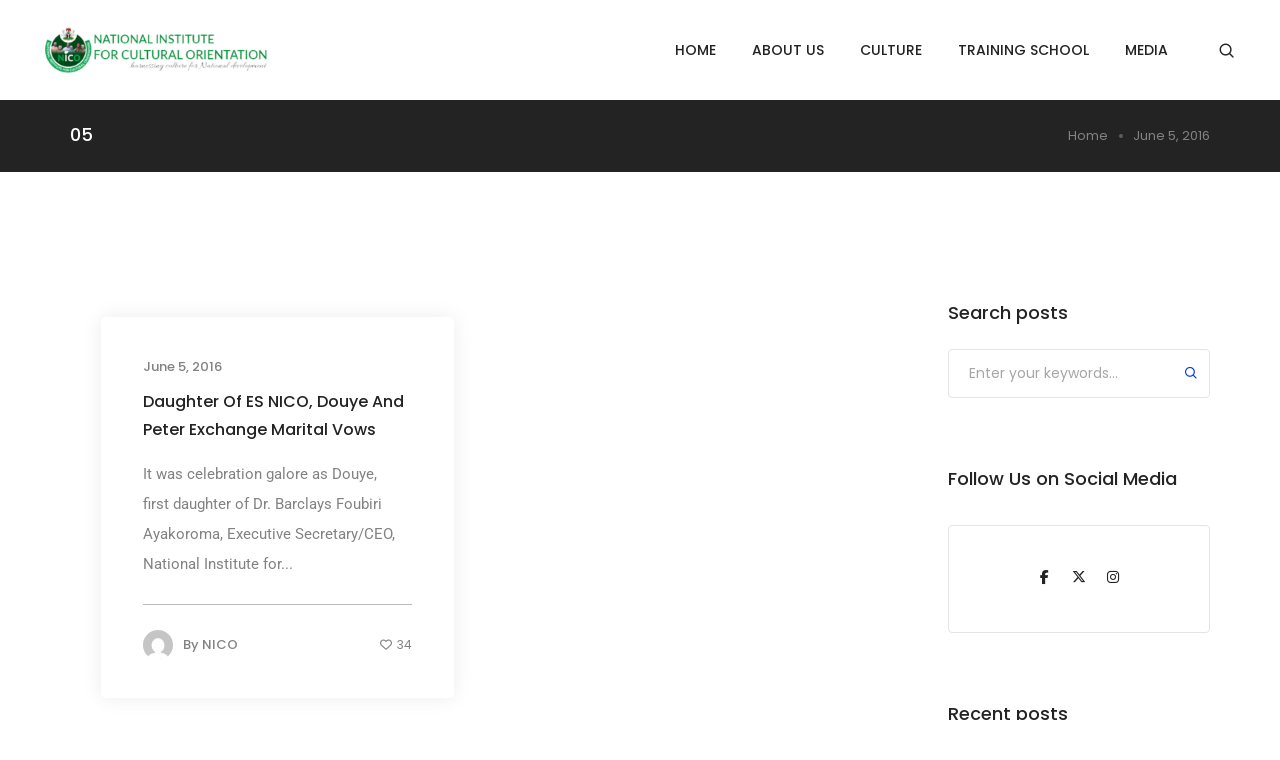

--- FILE ---
content_type: text/css
request_url: https://nico.gov.ng/wp-content/uploads/elementor/css/post-6923.css?ver=1745841061
body_size: 1098
content:
.elementor-widget-section .scroll-to-down-text{font-family:var( --e-global-typography-primary-font-family ), Sans-serif;font-weight:var( --e-global-typography-primary-font-weight );}.elementor-6923 .elementor-element.elementor-element-3c0af0c9 > .elementor-container > .elementor-column > .elementor-widget-wrap{align-content:center;align-items:center;}.elementor-6923 .elementor-element.elementor-element-3c0af0c9:not(.elementor-motion-effects-element-type-background), .elementor-6923 .elementor-element.elementor-element-3c0af0c9 > .elementor-motion-effects-container > .elementor-motion-effects-layer{background-color:#FFFFFF;}.elementor-6923 .elementor-element.elementor-element-3c0af0c9{transition:background 0.3s, border 0.3s, border-radius 0.3s, box-shadow 0.3s;padding:0px 35px 0px 35px;}.elementor-6923 .elementor-element.elementor-element-3c0af0c9 > .elementor-background-overlay{transition:background 0.3s, border-radius 0.3s, opacity 0.3s;}.elementor-bc-flex-widget .elementor-6923 .elementor-element.elementor-element-3fea7c90.elementor-column .elementor-widget-wrap{align-items:center;}.elementor-6923 .elementor-element.elementor-element-3fea7c90.elementor-column.elementor-element[data-element_type="column"] > .elementor-widget-wrap.elementor-element-populated{align-content:center;align-items:center;}.elementor-6923 .elementor-element.elementor-element-522a5928 .default-logo, .elementor-6923 .elementor-element.elementor-element-522a5928 .mobile-logo{width:280px;max-height:155px;}.elementor-6923 .elementor-element.elementor-element-233ad247.elementor-column > .elementor-widget-wrap{justify-content:flex-end;}.elementor-widget-litho-mega-menu .navbar-collapse .navbar-nav > li > a.nav-link{font-family:var( --e-global-typography-primary-font-family ), Sans-serif;font-weight:var( --e-global-typography-primary-font-weight );}.elementor-widget-litho-mega-menu .navbar-collapse .navbar-nav li.simple-dropdown ul.sub-menu > li.item-depth-1 > a, .elementor-widget-litho-mega-menu .navbar-collapse .navbar-nav li.simple-dropdown ul.sub-menu > li.item-depth-1 > span.handler{font-family:var( --e-global-typography-primary-font-family ), Sans-serif;font-weight:var( --e-global-typography-primary-font-weight );}.elementor-widget-litho-mega-menu .navbar-collapse .navbar-nav .dropdown-menu.megamenu-content h5, .elementor-widget-litho-mega-menu .navbar-collapse .navbar-nav .dropdown-menu.megamenu-content .elementor-widget-litho-simple-navigation .title{font-family:var( --e-global-typography-primary-font-family ), Sans-serif;font-weight:var( --e-global-typography-primary-font-weight );}.elementor-widget-litho-mega-menu .navbar-collapse .navbar-nav .dropdown-menu.megamenu-content li a{font-family:var( --e-global-typography-primary-font-family ), Sans-serif;font-weight:var( --e-global-typography-primary-font-weight );}.elementor-widget-litho-mega-menu .navbar-collapse .navbar-nav li.simple-dropdown ul.sub-menu > li > ul.sub-menu > li > a, .elementor-widget-litho-mega-menu .navbar-collapse .navbar-nav li.simple-dropdown ul.sub-menu > li > ul.sub-menu > li > span.handler{font-family:var( --e-global-typography-primary-font-family ), Sans-serif;font-weight:var( --e-global-typography-primary-font-weight );}.elementor-widget-litho-mega-menu .navbar-collapse .navbar-nav li.simple-dropdown ul.sub-menu > li > ul.sub-menu > li > ul.sub-menu > li > a, .elementor-widget-litho-mega-menu .navbar-collapse .navbar-nav li.simple-dropdown ul.sub-menu > li > ul.sub-menu > li > ul.sub-menu > li > span.handler{font-family:var( --e-global-typography-primary-font-family ), Sans-serif;font-weight:var( --e-global-typography-primary-font-weight );}.elementor-6923 .elementor-element.elementor-element-4f5e84e{width:auto;max-width:auto;}.elementor-6923 .elementor-element.elementor-element-4f5e84e > .elementor-widget-container{margin:0px 15px 0px 0px;}.elementor-6923 .elementor-element.elementor-element-4f5e84e .navbar-collapse{justify-content:flex-end;}.elementor-6923 .elementor-element.elementor-element-4f5e84e .navbar-collapse .navbar-nav > li > a.nav-link{color:#232323;}.elementor-6923 .elementor-element.elementor-element-4f5e84e .navbar-collapse .navbar-nav .nav-item.megamenu:hover > a{color:rgba(0, 0, 0, 0.6);}.elementor-6923 .elementor-element.elementor-element-4f5e84e .navbar-collapse .navbar-nav .nav-item.simple-dropdown:hover > a{color:rgba(0, 0, 0, 0.6);}.elementor-6923 .elementor-element.elementor-element-4f5e84e .navbar-collapse .navbar-nav .nav-item.megamenu.current-menu-item > a{color:rgba(0, 0, 0, 0.6);}.elementor-6923 .elementor-element.elementor-element-4f5e84e .navbar-collapse .navbar-nav .nav-item.simple-dropdown.current-menu-item > a{color:rgba(0, 0, 0, 0.6);}.elementor-6923 .elementor-element.elementor-element-4f5e84e .navbar-collapse .navbar-nav .nav-item.megamenu.current-menu-ancestor > a{color:rgba(0, 0, 0, 0.6);}.elementor-6923 .elementor-element.elementor-element-4f5e84e .navbar-collapse .navbar-nav .nav-item.simple-dropdown.current-menu-ancestor > a{color:rgba(0, 0, 0, 0.6);}.elementor-6923 .elementor-element.elementor-element-4f5e84e .navbar-collapse .navbar-nav .nav-item.simple-dropdown > a.active{color:rgba(0, 0, 0, 0.6);}.elementor-widget-litho-search-form .search-form-box .search-label{font-family:var( --e-global-typography-primary-font-family ), Sans-serif;font-weight:var( --e-global-typography-primary-font-weight );}.elementor-widget-litho-search-form .search-form-box .search-input, .elementor-widget-litho-search-form .search-form-simple-box .search-input{font-family:var( --e-global-typography-primary-font-family ), Sans-serif;font-weight:var( --e-global-typography-primary-font-weight );}.elementor-widget-litho-search-form .search-form-wrapper .search-close{font-family:var( --e-global-typography-primary-font-family ), Sans-serif;font-weight:var( --e-global-typography-primary-font-weight );}.elementor-widget-litho-search-form .search-button .search-label{font-family:var( --e-global-typography-primary-font-family ), Sans-serif;font-weight:var( --e-global-typography-primary-font-weight );}.elementor-6923 .elementor-element.elementor-element-1edd770c{width:auto;max-width:auto;align-self:center;}.elementor-6923 .elementor-element.elementor-element-1edd770c.elementor-view-stacked .elementor-icon{background-color:#232323;}.elementor-6923 .elementor-element.elementor-element-1edd770c.elementor-view-framed .elementor-icon, .elementor-6923 .elementor-element.elementor-element-1edd770c.elementor-view-default .elementor-icon{color:#232323;border-color:#232323;}.elementor-6923 .elementor-element.elementor-element-1edd770c.elementor-view-framed .elementor-icon, .elementor-6923 .elementor-element.elementor-element-1edd770c.elementor-view-default .elementor-icon svg{fill:#232323;}.elementor-6923 .elementor-element.elementor-element-1edd770c.elementor-view-stacked .elementor-icon:hover{background-color:rgba(0, 0, 0, 0.6);}.elementor-6923 .elementor-element.elementor-element-1edd770c.elementor-view-framed .elementor-icon:hover, .elementor-6923 .elementor-element.elementor-element-1edd770c.elementor-view-default .elementor-icon:hover{color:rgba(0, 0, 0, 0.6);border-color:rgba(0, 0, 0, 0.6);}.elementor-6923 .elementor-element.elementor-element-1edd770c.elementor-view-framed .elementor-icon:hover, .elementor-6923 .elementor-element.elementor-element-1edd770c.elementor-view-default .elementor-icon:hover svg{fill:rgba(0, 0, 0, 0.6);}.elementor-6923 .elementor-element.elementor-element-1edd770c .search-form-box .search-button, .elementor-6923 .elementor-element.elementor-element-1edd770c .search-form-box .search-button{color:#232323;border-color:#232323;}.elementor-6923 .elementor-element.elementor-element-1edd770c .search-form-box .search-button, .elementor-6923 .elementor-element.elementor-element-1edd770c .search-form-box .search-button svg{fill:#232323;}.elementor-6923 .elementor-element.elementor-element-1edd770c .search-form-box .search-label{font-weight:400;}.elementor-6923 .elementor-element.elementor-element-1edd770c .search-form-box .search-input, .elementor-6923 .elementor-element.elementor-element-1edd770c .search-form-simple-box .search-input{font-weight:300;}.elementor-6923 .elementor-element.elementor-element-1edd770c .search-form-wrapper .search-close{font-weight:300;}@media(max-width:1024px){.elementor-6923 .elementor-element.elementor-element-3c0af0c9{padding:0px 25px 0px 25px;}.elementor-6923 .elementor-element.elementor-element-4f5e84e > .elementor-widget-container{margin:0px 0px 0px 15px;}.elementor-6923 .elementor-element.elementor-element-4f5e84e{order:9;}}@media(max-width:767px){.elementor-6923 .elementor-element.elementor-element-3c0af0c9{padding:0px 0px 0px 0px;}.elementor-6923 .elementor-element.elementor-element-3fea7c90{width:50%;}.elementor-6923 .elementor-element.elementor-element-233ad247{width:50%;}}@media(min-width:768px){.elementor-6923 .elementor-element.elementor-element-3fea7c90{width:20%;}.elementor-6923 .elementor-element.elementor-element-233ad247{width:80%;}}@media(max-width:1024px) and (min-width:768px){.elementor-6923 .elementor-element.elementor-element-3fea7c90{width:50%;}.elementor-6923 .elementor-element.elementor-element-233ad247{width:50%;}}

--- FILE ---
content_type: text/css
request_url: https://nico.gov.ng/wp-content/uploads/elementor/css/post-18115.css?ver=1746163462
body_size: 1100
content:
.elementor-widget-section .scroll-to-down-text{font-family:var( --e-global-typography-primary-font-family ), Sans-serif;font-weight:var( --e-global-typography-primary-font-weight );}.elementor-18115 .elementor-element.elementor-element-c068262:not(.elementor-motion-effects-element-type-background), .elementor-18115 .elementor-element.elementor-element-c068262 > .elementor-motion-effects-container > .elementor-motion-effects-layer{background-color:#262B35;}.elementor-18115 .elementor-element.elementor-element-c068262{transition:background 0.3s, border 0.3s, border-radius 0.3s, box-shadow 0.3s;padding:7% 0% 7% 0%;}.elementor-18115 .elementor-element.elementor-element-c068262 > .elementor-background-overlay{transition:background 0.3s, border-radius 0.3s, opacity 0.3s;}.elementor-18115 .elementor-element.elementor-element-61feb0aa > .elementor-widget-container{margin:5px 0px 20px 0px;}.elementor-widget-text-editor{font-family:var( --e-global-typography-text-font-family ), Sans-serif;font-weight:var( --e-global-typography-text-font-weight );color:var( --e-global-color-text );}.elementor-widget-text-editor.elementor-drop-cap-view-stacked .elementor-drop-cap{background-color:var( --e-global-color-primary );}.elementor-widget-text-editor.elementor-drop-cap-view-framed .elementor-drop-cap, .elementor-widget-text-editor.elementor-drop-cap-view-default .elementor-drop-cap{color:var( --e-global-color-primary );border-color:var( --e-global-color-primary );}.elementor-widget-text-editor.elementor-drop-cap-view-letter-big .elementor-drop-cap{color:var( --e-global-color-primary );}.elementor-18115 .elementor-element.elementor-element-5a786173{color:#8890A4;}.elementor-widget-litho-heading .litho-primary-title, .elementor-widget-litho-heading .litho-primary-title a{font-family:var( --e-global-typography-primary-font-family ), Sans-serif;font-weight:var( --e-global-typography-primary-font-weight );}.elementor-widget-litho-heading .litho-secondary-title, .elementor-widget-litho-heading .litho-secondary-title a{font-family:var( --e-global-typography-primary-font-family ), Sans-serif;font-weight:var( --e-global-typography-primary-font-weight );}.elementor-18115 .elementor-element.elementor-element-8c5916b .litho-primary-title, .elementor-18115 .elementor-element.elementor-element-8c5916b .litho-primary-title a{font-family:var( --e-global-typography-text-font-family ), Sans-serif;font-weight:var( --e-global-typography-text-font-weight );color:#8890A4;fill:#8890A4;-webkit-text-fill-color:initial;}.elementor-18115 .elementor-element.elementor-element-8c5916b .litho-primary-title{white-space:normal;}.elementor-18115 .elementor-element.elementor-element-8c5916b .litho-secondary-title, .elementor-18115 .elementor-element.elementor-element-8c5916b .litho-secondary-title a{font-family:var( --e-global-typography-text-font-family ), Sans-serif;font-weight:var( --e-global-typography-text-font-weight );color:#FFFFFF;fill:#FFFFFF;-webkit-text-fill-color:initial;}.elementor-18115 .elementor-element.elementor-element-8c5916b .litho-secondary-title{border-style:solid;border-width:0px 0px 1px 0px;}.elementor-18115 .elementor-element.elementor-element-8c5916b .litho-secondary-title a:hover{color:#FFFFFF;fill:#FFFFFF;-webkit-text-fill-color:initial;}.elementor-18115 .elementor-element.elementor-element-8c5916b .horizontal-separator{height:1px;width:10%;display:inline-block;vertical-align:middle;}.elementor-widget-litho-simple-navigation .litho-navigation-menu li > a{font-family:var( --e-global-typography-primary-font-family ), Sans-serif;font-weight:var( --e-global-typography-primary-font-weight );}.elementor-widget-litho-simple-navigation .title{font-family:var( --e-global-typography-primary-font-family ), Sans-serif;font-weight:var( --e-global-typography-primary-font-weight );}.elementor-18115 .elementor-element.elementor-element-66db786e .litho-navigation-menu li > a{font-family:var( --e-global-typography-text-font-family ), Sans-serif;font-weight:var( --e-global-typography-text-font-weight );color:#8890A4;}.elementor-18115 .elementor-element.elementor-element-66db786e .litho-navigation-menu li > a:hover{color:#FFFFFF;}.elementor-18115 .elementor-element.elementor-element-66db786e .title{font-size:15px;line-height:30px;color:#FFFFFF;fill:#FFFFFF;-webkit-text-fill-color:initial;}.elementor-18115 .elementor-element.elementor-element-72f1e504 .litho-navigation-menu li > a{font-family:var( --e-global-typography-text-font-family ), Sans-serif;font-weight:var( --e-global-typography-text-font-weight );color:#8890A4;}.elementor-18115 .elementor-element.elementor-element-72f1e504 .litho-navigation-menu li > a:hover{color:#FFFFFF;}.elementor-18115 .elementor-element.elementor-element-72f1e504 .title{font-size:15px;line-height:30px;color:#FFFFFF;fill:#FFFFFF;-webkit-text-fill-color:initial;}.elementor-18115 .elementor-element.elementor-element-69ff41b3 .litho-navigation-menu li > a{font-family:var( --e-global-typography-text-font-family ), Sans-serif;font-weight:var( --e-global-typography-text-font-weight );color:#8890A4;}.elementor-18115 .elementor-element.elementor-element-69ff41b3 .litho-navigation-menu li > a:hover{color:#FFFFFF;}.elementor-18115 .elementor-element.elementor-element-69ff41b3 .title{font-size:15px;line-height:30px;color:#FFFFFF;fill:#FFFFFF;-webkit-text-fill-color:initial;}@media(max-width:1024px){.elementor-18115 .elementor-element.elementor-element-c068262{padding:50px 25px 50px 25px;}.elementor-18115 .elementor-element.elementor-element-236d07e3.elementor-column > .elementor-widget-wrap{justify-content:center;}.elementor-18115 .elementor-element.elementor-element-236d07e3 > .elementor-element-populated{margin:60px 0px 0px 0px;--e-column-margin-right:0px;--e-column-margin-left:0px;}.elementor-18115 .elementor-element.elementor-element-61feb0aa{width:auto;max-width:auto;}.elementor-18115 .elementor-element.elementor-element-61feb0aa > .elementor-widget-container{margin:0px 0px 20px 0px;}.elementor-18115 .elementor-element.elementor-element-5a786173 > .elementor-widget-container{margin:0% 30% 0% 30%;}.elementor-18115 .elementor-element.elementor-element-5a786173{text-align:center;}.elementor-18115 .elementor-element.elementor-element-8c5916b, .elementor-18115 .elementor-element.elementor-element-8c5916b .litho-heading{text-align:center;}}@media(max-width:767px){.elementor-18115 .elementor-element.elementor-element-c068262{padding:50px 0px 50px 0px;}.elementor-18115 .elementor-element.elementor-element-236d07e3.elementor-column > .elementor-widget-wrap{justify-content:flex-start;}.elementor-18115 .elementor-element.elementor-element-236d07e3 > .elementor-element-populated{margin:15px 0px 0px 0px;--e-column-margin-right:0px;--e-column-margin-left:0px;}.elementor-18115 .elementor-element.elementor-element-5a786173 > .elementor-widget-container{margin:0px 0px 0px 0px;}.elementor-18115 .elementor-element.elementor-element-5a786173{text-align:left;}.elementor-18115 .elementor-element.elementor-element-8c5916b, .elementor-18115 .elementor-element.elementor-element-8c5916b .litho-heading{text-align:left;}.elementor-18115 .elementor-element.elementor-element-4209d858 > .elementor-element-populated{margin:0px 0px 25px 0px;--e-column-margin-right:0px;--e-column-margin-left:0px;}.elementor-18115 .elementor-element.elementor-element-66db786e .title{margin:0px 0px 10px 0px;}.elementor-18115 .elementor-element.elementor-element-611dc4ea > .elementor-element-populated{margin:0px 0px 25px 0px;--e-column-margin-right:0px;--e-column-margin-left:0px;}.elementor-18115 .elementor-element.elementor-element-72f1e504 .title{margin:0px 0px 10px 0px;}.elementor-18115 .elementor-element.elementor-element-3b6e4a3b > .elementor-element-populated{margin:0px 0px 25px 0px;--e-column-margin-right:0px;--e-column-margin-left:0px;}.elementor-18115 .elementor-element.elementor-element-69ff41b3 .title{margin:0px 0px 10px 0px;}}@media(min-width:768px){.elementor-18115 .elementor-element.elementor-element-236d07e3{width:30%;}.elementor-18115 .elementor-element.elementor-element-35fbbef{width:10%;}}@media(max-width:1024px) and (min-width:768px){.elementor-18115 .elementor-element.elementor-element-236d07e3{width:100%;}.elementor-18115 .elementor-element.elementor-element-4209d858{width:25%;}.elementor-18115 .elementor-element.elementor-element-611dc4ea{width:25%;}.elementor-18115 .elementor-element.elementor-element-3b6e4a3b{width:25%;}}